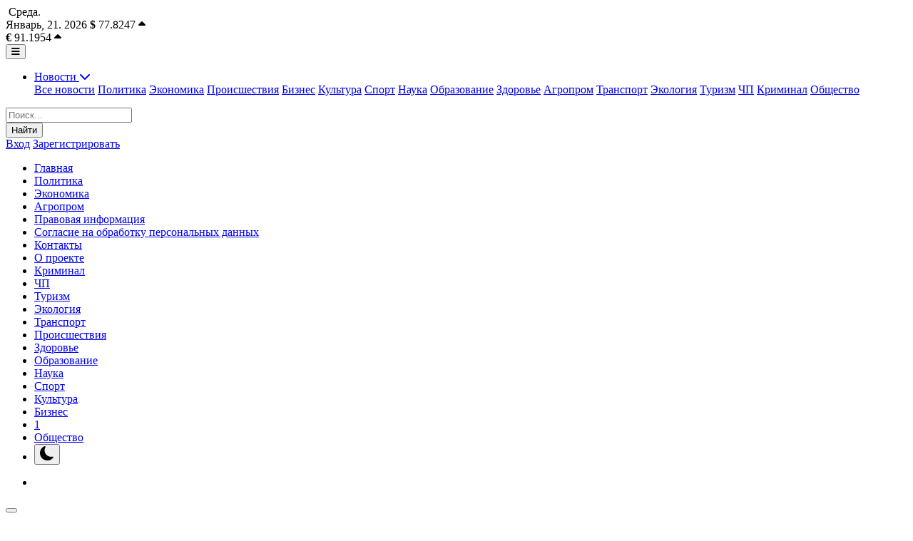

--- FILE ---
content_type: text/html; charset=UTF-8
request_url: https://sopki-news.ru/okazavshikhsya-pod-zavalami-gornyakov-ne-udalos-spasti-v-amurskoy-oblasti
body_size: 20256
content:
<!DOCTYPE html>
<html lang="ru">
<head>
    <meta charset="utf-8">
    <meta http-equiv="X-UA-Compatible" content="IE=edge">
    <meta name="viewport" content="width=device-width, initial-scale=1">
    <title>Оказавшихся под завалами горняков не удалось спасти в Амурской области - Сопки - Главное из жизни Дальнего Востока</title>
    <meta name="description" content="Спасательная операция на месте обрушения прекращена."/>
    <meta name="keywords" content=""/>
    <meta name="author" content="Сопки"/>
    <meta property="og:locale" content="en_US"/>
    <meta property="og:site_name" content="Сопки"/>
    <meta property="og:type" content="article"/>
    <meta property="og:title" content="Оказавшихся под завалами горняков не удалось спасти в Амурской области"/>
    <meta property="og:description" content="Спасательная операция на месте обрушения прекращена."/>
    <meta property="og:url" content="https://sopki-news.ru/okazavshikhsya-pod-zavalami-gornyakov-ne-udalos-spasti-v-amurskoy-oblasti"/>
    <meta property="og:image" content="https://sopki-news.ru/uploads/images/202404/image_1160x653_660a89046238e.jpg"/>
    <meta property="og:image:width" content="750"/>
    <meta property="og:image:height" content="422"/>
    <meta property="article:author" content="sopki@sopki-news.ru"/>
    <meta property="fb:app_id" content=""/>
    <meta property="article:published_time" content="2024-04-01 23:18:03"/>
    <meta property="article:modified_time" content="2025-12-09 08:27:39"/>
    <meta name="twitter:card" content="summary_large_image"/>
    <meta name="twitter:site" content="@Сопки"/>
    <meta name="twitter:creator" content="@sopki@sopki-news.ru"/>
    <meta name="twitter:title" content="Оказавшихся под завалами горняков не удалось спасти в Амурской области"/>
    <meta name="twitter:description" content="Спасательная операция на месте обрушения прекращена."/>
    <meta name="twitter:image" content="https://sopki-news.ru/uploads/images/202404/image_1160x653_660a89046238e.jpg"/>
    <link rel="shortcut icon" type="image/png" href="https://sopki-news.ru/uploads/logo/favicon_634f629fb83999-06645783-36027833.png"/>
    <link rel="canonical" href="https://sopki-news.ru/okazavshikhsya-pod-zavalami-gornyakov-ne-udalos-spasti-v-amurskoy-oblasti"/>
    <link rel="alternate" href="https://sopki-news.ru/okazavshikhsya-pod-zavalami-gornyakov-ne-udalos-spasti-v-amurskoy-oblasti" hreflang="ru-RU"/>
    <link href="https://fonts.googleapis.com/css?family=Montserrat:300,400,500,600,700,800&display=swap&subset=cyrillic,cyrillic-ext,latin-ext,vietnamese" rel="stylesheet"><link href="https://fonts.googleapis.com/css?family=Montserrat:300,400,500,600,700,800&display=swap&subset=cyrillic,cyrillic-ext,latin-ext,vietnamese" rel="stylesheet"><link href="https://fonts.googleapis.com/css?family=Montserrat:300,400,500,600,700,800&display=swap&subset=cyrillic,cyrillic-ext,latin-ext,vietnamese" rel="stylesheet">    <link href="https://sopki-news.ru/assets/css/main.min.css?1768959834" rel="stylesheet"/> <!--assets/vendor/bootstrap/css/bootstrap.min.css-->
    <link href="https://sopki-news.ru/assets/css/custom.css?1768959834" rel="stylesheet"/>
    <link href="https://sopki-news.ru/assets/vendor/font-icons/css/font-icon-2.0.min.css" rel="stylesheet"/>
    <link href="https://sopki-news.ru/assets/css/style-2.0.min.css?1768959834" rel="stylesheet"/>
    <link href="https://sopki-news.ru/assets/css/plugins-2.0.css" rel="stylesheet"/>
    <script>var rtl = false;</script>
    <!-- view('partials/_css_js_header'); -->
    
    <script>
let test = 1;
</script>    
    <script src="https://api-maps.yandex.ru/2.1/?lang=ru_RU&amp;apikey=d7f26d2e-ab3d-4d94-8fdd-5edb9e149bf2" type="text/javascript"></script>
    <script src="https://kit.fontawesome.com/1beb3a0950.js" crossorigin="anonymous"></script>
</head>
<body>

<div id="navbarTop_container">

<nav id="navbarTop" class="navbar navbar-expand-lg">


<div class="container flex-wrap px-lg-1">

<div class="headline w-100 d-flex justify-content-between align-items-center pb-3">
  <a class="navbar-brand mr-4 mr-lg-5 order-lg-2" href="/"><img class="d-inline-block align-top" src="https://sopki-news.ru/uploads/logo/logo_641bcf97a24dc4-44104651-39787878.png" alt=""></a>
  
  <span class="navbar-text order-lg-1">Среда<span class="date-dot">.</span> <br>Январь, 21<span class="date-dot">.</span> 2026</span>

      <span class="navbar-text order-lg-3"><strong>$</strong> 77.8247 <i class="fa-solid fa-caret-up"></i><br> <strong>€</strong>  91.1954 <i class="fa-solid fa-caret-up"></i></span>

</div>
	
  <!--<button class="navbar-toggler aboutNav-toggler border-0 text-white" type="button" data-toggle="collapse" data-target="#aboutNav" aria-controls="aboutNav" aria-expanded="false" aria-label="Показать навигацию">
    <span class="navbar-toggler-icon"></span>
  </button>-->

  
  <div class="top-navbars flex-grow-0 d-flex flex-column">

  <button class="navbar-toggler aboutNav-toggler" type="button" data-toggle="collapse" data-target="#newsNav" aria-controls="newsNav" aria-expanded="false" aria-label="Показать навигацию">
    <i class="fa-solid fa-bars"></i>
  </button>
  
  <div class="collapse navbar-collapse mt-2" id="newsNav">
    <ul class="navbar-nav">
	  <li class="nav-item dropdown mr-xl-3">
        <a class="nav-link dropdown-toggle" href="#" data-toggle="dropdown" aria-expanded="false">
          Новости <i class="fa-solid fa-chevron-down"></i>
        </a>
        <div class="dropdown-menu">
          <a class="dropdown-item" href="/posts/">Все новости</a>
                  <a class="dropdown-item" href="/politics">Политика</a><!-- /categories/ = /news/ = / -->
                  <a class="dropdown-item" href="/economic">Экономика</a><!-- /categories/ = /news/ = / -->
                  <a class="dropdown-item" href="/actions">Происшествия</a><!-- /categories/ = /news/ = / -->
                  <a class="dropdown-item" href="/business">Бизнес</a><!-- /categories/ = /news/ = / -->
                  <a class="dropdown-item" href="/kultura">Культура</a><!-- /categories/ = /news/ = / -->
                  <a class="dropdown-item" href="/sport">Спорт</a><!-- /categories/ = /news/ = / -->
                  <a class="dropdown-item" href="/nauka">Наука</a><!-- /categories/ = /news/ = / -->
                  <a class="dropdown-item" href="/obrazovanie">Образование</a><!-- /categories/ = /news/ = / -->
                  <a class="dropdown-item" href="/zdorove">Здоровье</a><!-- /categories/ = /news/ = / -->
                  <a class="dropdown-item" href="/agroprom">Агропром</a><!-- /categories/ = /news/ = / -->
                  <a class="dropdown-item" href="/transport">Транспорт</a><!-- /categories/ = /news/ = / -->
                  <a class="dropdown-item" href="/ekologiya">Экология</a><!-- /categories/ = /news/ = / -->
                  <a class="dropdown-item" href="/turizm">Туризм</a><!-- /categories/ = /news/ = / -->
                  <a class="dropdown-item" href="/chp">ЧП</a><!-- /categories/ = /news/ = / -->
                  <a class="dropdown-item" href="/kriminal">Криминал</a><!-- /categories/ = /news/ = / -->
                  <a class="dropdown-item" href="/society">Общество</a><!-- /categories/ = /news/ = / -->
                </div>
      </li>
	<!-- zalupa konia
      <li class="nav-item mr-xl-3">
        <a class="nav-link" href="/formats/analitika">Аналитика</a>
      </li>
      <li class="nav-item mr-xl-3">
        <a class="nav-link" href="/formats/intervyu">Интервью</a>
      </li>
      <li class="nav-item mr-xl-3">
        <a class="nav-link" href="/formats/spetsproekti">Спецпроекты</a>
      </li>
      <li class="nav-item mr-xl-3">
        <a class="nav-link" href="/formats/fotoreportazhi">Фоторепортажи</a>
      </li>
      <li class="nav-item mr-xl-3">
        <a class="nav-link" href="/formats/statji">Статьи</a>
      </li>
	-->
    </ul>
  </div>
  
  </div><!-- .top-navbars -->
  
  
<form action="/search" method="get" class="mt-2" id="search_validate">

<div class="input-group">
    <input type="text" name="q" maxlength="300" pattern=".*\S+.*"  class="form-control" placeholder="Поиск..." required>
    <div class="input-group-append">
       <button class="btn btn-primary">Найти</button>
    </div>
</div>

</form>


</div><!-- .container -->
</nav>


</div>

<div id="overlay_bg" class="overlay-bg"></div>


<div id="navMobile" class="nav-mobile">
<div class="nav-mobile-inner">
<div class="row">
<div class="col-sm-12 mobile-nav-buttons">
<a href="javascript:void(0)" data-toggle="modal" data-target="#modal-login" class="btn btn-custom btn-mobile-nav close-menu-click btn_open_login_modal m-r-5"><i class="icon-login"></i>Вход</a>
<a href="https://sopki-news.ru/register" class="btn btn-custom btn-mobile-nav"><i class="icon-user-plus-o"></i>Зарегистрировать</a>
</div>
</div>
<div class="row">
<div class="col-sm-12">
<ul class="nav navbar-nav">
<li class="nav-item"><a href="https://sopki-news.ru" class="nav-link">Главная</a></li>
<li class="nav-item"><a href="https://sopki-news.ru/politics" class="nav-link">Политика</a></li>
<li class="nav-item"><a href="https://sopki-news.ru/economic" class="nav-link">Экономика</a></li>
<li class="nav-item"><a href="https://sopki-news.ru/agroprom" class="nav-link">Агропром</a></li>
<li class="nav-item"><a href="https://sopki-news.ru/legal" class="nav-link">Правовая информация</a></li>
<li class="nav-item"><a href="https://sopki-news.ru/personal-data" class="nav-link">Согласие на обработку персональных данных</a></li>
<li class="nav-item"><a href="https://sopki-news.ru/contacts" class="nav-link">Контакты</a></li>
<li class="nav-item"><a href="https://sopki-news.ru/about" class="nav-link">О проекте</a></li>
<li class="nav-item"><a href="https://sopki-news.ru/kriminal" class="nav-link">Криминал</a></li>
<li class="nav-item"><a href="https://sopki-news.ru/chp" class="nav-link">ЧП</a></li>
<li class="nav-item"><a href="https://sopki-news.ru/turizm" class="nav-link">Туризм</a></li>
<li class="nav-item"><a href="https://sopki-news.ru/ekologiya" class="nav-link">Экология</a></li>
<li class="nav-item"><a href="https://sopki-news.ru/transport" class="nav-link">Транспорт</a></li>
<li class="nav-item"><a href="https://sopki-news.ru/actions" class="nav-link">Происшествия</a></li>
<li class="nav-item"><a href="https://sopki-news.ru/zdorove" class="nav-link">Здоровье</a></li>
<li class="nav-item"><a href="https://sopki-news.ru/obrazovanie" class="nav-link">Образование</a></li>
<li class="nav-item"><a href="https://sopki-news.ru/nauka" class="nav-link">Наука</a></li>
<li class="nav-item"><a href="https://sopki-news.ru/sport" class="nav-link">Спорт</a></li>
<li class="nav-item"><a href="https://sopki-news.ru/kultura" class="nav-link">Культура</a></li>
<li class="nav-item"><a href="https://sopki-news.ru/business" class="nav-link">Бизнес</a></li>
<li class="nav-item"><a href="1" class="nav-link">1</a></li>
<li class="nav-item"><a href="https://sopki-news.ru/society" class="nav-link">Общество</a></li>
<li class="nav-item">
<form action="https://sopki-news.ru/switch-dark-mode" method="post">
<input type="hidden" name="app_csrf_token" value="2fece7f1ec9cc7c6428340bf35696bd4" /><input type="hidden" name="back_url" value="https://sopki-news.ru/okazavshikhsya-pod-zavalami-gornyakov-ne-udalos-spasti-v-amurskoy-oblasti">
<button type="submit" name="theme_mode" value="dark" class="btn-switch-mode-mobile">
<svg xmlns="http://www.w3.org/2000/svg" width="20" height="20" fill="currentColor" class="dark-mode-icon" viewBox="0 0 16 16">
<path d="M6 .278a.768.768 0 0 1 .08.858 7.208 7.208 0 0 0-.878 3.46c0 4.021 3.278 7.277 7.318 7.277.527 0 1.04-.055 1.533-.16a.787.787 0 0 1 .81.316.733.733 0 0 1-.031.893A8.349 8.349 0 0 1 8.344 16C3.734 16 0 12.286 0 7.71 0 4.266 2.114 1.312 5.124.06A.752.752 0 0 1 6 .278z"/>
</svg>
</button>
</form>
</li>
</ul>
</div>
</div>
</div>
<div class="nav-mobile-footer">
<ul class="mobile-menu-social">
    <li><a class="rss" href="https://sopki-news.ru/rss-feeds"><i class="icon-rss"></i></a></li>
</ul>
</div>
</div>    <div class="modal fade auth-modal" id="modal-login" tabindex="-1" role="dialog" aria-labelledby="myModalLabel" aria-hidden="true">
        <div class="modal-dialog modal-sm">
            <div class="modal-content">
                    <div class="modal-header">
                        <button type="button" class="close" data-dismiss="modal"><i class="icon-close" aria-hidden="true"></i></button>
                        <h4 class="modal-title font-1">Вход</h4>
                    </div>
                    <div class="modal-body">
                        <div class="auth-box">
                            <div class="social-login">
                                                            </div>
                            <div id="result-login"></div>
                            <form id="form-login">
                                <div class="form-group">
                                    <input type="email" name="email" class="form-control auth-form-input" placeholder="Электронная почта" value=""  required>
                                </div>
                                <div class="form-group">
                                    <input type="password" name="password" class="form-control auth-form-input" placeholder="Пароль" value=""  required>
                                </div>
                                <div class="form-group text-right">
                                    <a href="https://sopki-news.ru/forgot-password" class="link-forget">Забыли Пароль?</a>
                                </div>
                                <div class="form-group m-t-15 m-b-0">
                                    <button type="submit" class="btn btn-md btn-custom btn-block">Вход</button>
                                </div>
                            </form>
                        </div>
                    </div>
            </div>
        </div>
    </div>

<div id="modal_newsletter" class="modal fade modal-center modal-newsletter" role="dialog">
    <div class="modal-dialog modal-lg">
        <div class="modal-content">
            <div class="modal-body">
                <button type="button" class="close" data-dismiss="modal"><i class="icon-close" aria-hidden="true"></i></button>
                <h4 class="modal-title">Рассылка новостей</h4>
                <p class="modal-desc">Присоединяйтесь к нашему списку подписчиков, чтобы получать последние новости, обновления и специальные предложения прямо в свой почтовый ящик</p>
                <form id="form_newsletter_modal" class="form-newsletter" data-form-type="modal">
                    <div class="form-group">
                        <div class="modal-newsletter-inputs">
                            <input type="email" name="email" class="form-control form-input newsletter-input" placeholder="Электронная почта">
                            <button type="submit" id="btn_modal_newsletter" class="btn">Подписаться</button>
                        </div>
                    </div>
                    <input type="text" name="url">
                    <div id="modal_newsletter_response" class="text-center modal-newsletter-response">
                        <div class="form-group text-center m-b-0 text-close">
                            <button type="button" class="text-close" data-dismiss="modal">Нет, спасибо</button>
                        </div>
                    </div>
                </form>
            </div>
        </div>
    </div>
</div>

    <div class="container px-lg-1 mb-3 mb-lg-4 mt-4 mt-lg-5">
        
        <div class="row mx-lg-n1">
            <div id="content" class="col px-lg-1">
                <article class="post_content">


    <div class="row mx-lg-n1 mb-3">

        <div class="post-content col px-lg-1">

            <div class="card card-news h-100">
                <div class="card-header">

                    <div class="post-image">
    <div class="post-image-inner">
                        <img src="https://sopki-news.ru/uploads/images/202404/image_1160x_660a89049654c.jpg" class="card-img" alt="Оказавшихся под завалами горняков не удалось спасти в Амурской области"/>
                                </div>
</div>


                    <p class="sopki-label label-v2">
                        <a href="https://sopki-news.ru/chp"><span class="badge badge-primary font-weight-normal category-48">ЧП</span></a>
                                            </p>

                </div>

                <div class="card-body">

                    <h1 class="text-body"><span class="small font-weight-bold">Оказавшихся под завалами горняков не удалось спасти в Амурской области</span></h1>
                                            <div class="post-summary">
                            <h2 class="text-body font-weight-bold">
                                Спасательная операция на месте обрушения прекращена.                            </h2>
                        </div>
                                        <div class="post-meta mb-0">

                        <div class="post-details-meta-date w-100 mb-4">
                                                            <span class="sp-left">Апр 1, 2024&nbsp;-&nbsp;23:18</span>
                                                                    <span class="sp-left sp-post-update-date">обновлено:&nbsp;Дек 9, 2025&nbsp;-&nbsp;08:27</span>
                                                        </div>
                        
                    </div>


                        <p>Первый заместитель управляющего директора рудника &laquo;Пионер&raquo; Алексей Афанасьев, заявил, что спасателям и сотрудникам рудника угрожает обрушение борта карьера, поэтому откачать воду с глубины нельзя.</p>
<p>Результаты разведочного бурения в 5 скважинах на всех подземных уровнях, где могли находиться люди, показали, что подземные выработки заполнены горной массой, глиной, льдом и водой на всей глубине.&nbsp;</p>
<p>Семьям погибших шахтёров обещают оказать материальную и психологическую помощь.</p>
<p>Фото: 1MI</p>                        
                        <div class="post-meta">

                                                                    </div>


                </div>
            </div>


        </div>



        <div class="col-lg-3 px-lg-3 other-news">
            <h4 class="title" style="display: none">Связанные сообщения</h4>
            <h5 class="text-uppercase text-muted font-weight-bolder mt-3 mb-3 mr-lg-4 pr-xl-4">Другие новости рубрики</h5>


                            <div class="row mx-lg-n1">
                    <div class="col px-lg-1">
                        <div class="post-item-lid mb-3">
  <h5 class="mb-1"><a style=""  href="https://sopki-news.ru/smertelniy-skhod-snega-posle-tsiklonov-v-petropavlovske-pogibli-dva-cheloveka">Смертельный сход снега: после циклонов в Петропавловске погибли два человека</a></h5>
  <div>
  <p class="small-post-meta">    <span>Янв 15, 2026</span>
</p>
  <div style="clear: both"></div>
  </div>
</div>                    </div>
                </div>
                                <div class="row mx-lg-n1">
                    <div class="col px-lg-1">
                        <div class="post-item-lid mb-3">
  <h5 class="mb-1"><a style=""  href="https://sopki-news.ru/nochyu-u-severo-kurilska-proizoshlo-zemletryasenie-magnitudoy-42">Ночью у Северо-Курильска произошло землетрясение магнитудой 4,2</a></h5>
  <div>
  <p class="small-post-meta">    <span>Янв 6, 2026</span>
</p>
  <div style="clear: both"></div>
  </div>
</div>                    </div>
                </div>
                                <div class="row mx-lg-n1">
                    <div class="col px-lg-1">
                        <div class="post-item-lid mb-3">
  <h5 class="mb-1"><a style=""  href="https://sopki-news.ru/rezhim-povishennoy-antiterroristicheskoy-gotovnosti-vveli-v-primore">Режим повышенной антитеррористической готовности ввели в Приморье</a></h5>
  <div>
  <p class="small-post-meta">    <span>Ноя 19, 2025</span>
</p>
  <div style="clear: both"></div>
  </div>
</div>                    </div>
                </div>
                                    <div class="col px-lg-1"></div>
                                <div class="row mx-lg-n1">
                    <div class="col px-lg-1">
                        <div class="post-item-lid mb-3">
  <h5 class="mb-1"><a style=""  href="https://sopki-news.ru/zemletryasenie-magnitudoy-52-zaregistrirovano-u-vostochnogo-poberezhya-kamchatki">Землетрясение магнитудой 5.2 зарегистрировано у восточного побережья Камчатки</a></h5>
  <div>
  <p class="small-post-meta">    <span>Ноя 16, 2025</span>
</p>
  <div style="clear: both"></div>
  </div>
</div>                    </div>
                </div>
                                <div class="row mx-lg-n1">
                    <div class="col px-lg-1">
                        <div class="post-item-lid mb-3">
  <h5 class="mb-1"><a style=""  href="https://sopki-news.ru/dorogu-nevelsk-kholmsk-na-sakhaline-vnov-perekril-opolzen">Дорогу Невельск — Холмск на Сахалине вновь перекрыл оползень</a></h5>
  <div>
  <p class="small-post-meta">    <span>Окт 29, 2025</span>
</p>
  <div style="clear: both"></div>
  </div>
</div>                    </div>
                </div>
                                <div class="row mx-lg-n1">
                    <div class="col px-lg-1">
                        <div class="post-item-lid mb-3">
  <h5 class="mb-1"><a style=""  href="https://sopki-news.ru/vosem-postradavshikh-turisticheskiy-avtobus-vletel-v-traktor-v-primore">Восемь пострадавших: туристический автобус влетел в трактор в Приморье</a></h5>
  <div>
  <p class="small-post-meta">    <span>Окт 28, 2025</span>
</p>
  <div style="clear: both"></div>
  </div>
</div>                    </div>
                </div>
                

        </div>

    </div><!-- row -->

</article>





<div class="row mx-lg-n1 mb-3">
    
    

        <div class="post-content more-posts col-lg-6 px-lg-1">

            <div class="card card-news h-100">
                <div class="card-header">
                    <div class="post-image">
    <div class="post-image-inner">
                        <img src="https://sopki-news.ru/uploads/images/202409/image_1160x_66dae14be75e8.jpg" class="card-img" alt="Демешин отдал свой голос на выборах после рабочих встреч с Мантуровым"/>
                                </div>
</div>


                    <p class="sopki-label label-v2">
                        <a href="https://sopki-news.ru/society"><span class="badge badge-primary text-uppercase font-weight-normal category-12">Общество</span></a>
                                            </p>

                </div>

                <div class="card-body">

                    <h3 class="text-body font-weight-bold">Демешин отдал свой голос на выборах после рабочих встреч с Мантуровым</h3>
                                            <div class="post-summary">
                            <h4 class="text-body">
                                <span class="small font-weight-bold">Врио губернатора Хабаровского края Дмитрий Демешин призвал жителей региона принять участие в досрочных выборах губернатора региона, подчеркнув, что их голос - это не просто бюллетень, а видение будущего края и шанс сделать его лучше для следующих поколений. Об этом сообщает ИА «Сопки».</span>
                            </h4>
                        </div>
                                        <div class="post-meta mb-0">

                        <div class="post-details-meta-date w-100 mb-4">
                                                            <span class="sp-left">Сен 7, 2024&nbsp;-&nbsp;00:02</span>
                                                                    <span class="sp-left sp-post-update-date">обновлено:&nbsp;Янв 20, 2026&nbsp;-&nbsp;00:56</span>
                                                        </div>
                        
                    </div>

                        <div class="collapse multi-collapse semicollapse" id="semicollapse_7822">
                        <p>Демешин отметил, что Хабаровский край стал одним из первых регионов России, где жители могут выразить свою гражданскую позицию. Он добавил, что в стране действует институт общественных наблюдателей, который обеспечивает прозрачность выборов и соблюдение прав граждан.</p>
<p>Электронная система учета также позволяет легитимно реализовать избирательное право.Губернатор призвал всех жителей края активно участвовать в голосовании, уверяя, что это приведет к положительным изменениям в регионе в ближайшие пять лет.</p>
<p class="MsoNormal" style="text-align: center;"><em>- Наш Хабаровский край голосует один из первых регионов России. Жители края в числе первых выражают свою гражданскую позицию. Хабаровчане, ваш голос - это не просто бюллетень, это ваше видение будущего края, это наш шанс сделать его лучше для следующих поколений. Я призываю всех жителей Хабаровского края выразить свою позицию. Убежден, что за ней будет стоять изменение дел. В ближайшую пятилетку те люди, которых изберет наш народ, будут отстаивать их интересы и изменять мир вокруг себя в Хабаровском крае к лучшему, - сказал глава региона.</em><o:p></o:p></p>
<p>Он выразил уверенность, что избранные народом люди будут отстаивать интересы жителей и менять мир вокруг себя к лучшему.Выборы в Хабаровском крае проходят с 6 по 8 сентября 2024 года на 741 избирательном участке.</p>
<p>В регионе проводится 43 избирательные кампании различного уровня, включая досрочные выборы губернатора, депутатов краевого парламента, городских дум Хабаровска и Комсомольска-на-Амуре, а также главы города Юности. Всего изготовлено более 3 миллионов бюллетеней для более 900 тысяч избирателей.</p>                        </div>
                        <a class="btn btn-light" data-toggle="collapse" href="#semicollapse_7822" role="button" aria-expanded="false" aria-controls="semicollapse_7822">Подробнее</a>

                        
                        <div class="post-meta">

                                                                    </div>


                </div>
            </div>


        </div>





    

        <div class="post-content more-posts col-lg-6 px-lg-1">

            <div class="card card-news h-100">
                <div class="card-header">
                    <div class="post-image">
    <div class="post-image-inner">
                        <img src="https://sopki-news.ru/uploads/images/202409/image_1160x_66d5a32c5e5fd.jpg" class="card-img" alt="В Хабаровском крае, при поддержке Путина, появится тематический парк «Россия — моя история»"/>
                                </div>
</div>


                    <p class="sopki-label label-v2">
                        <a href="https://sopki-news.ru/kultura"><span class="badge badge-primary text-uppercase font-weight-normal category-39">Культура</span></a>
                                            </p>

                </div>

                <div class="card-body">

                    <h3 class="text-body font-weight-bold">В Хабаровском крае, при поддержке Путина, появится тематический парк «Россия — моя история»</h3>
                                            <div class="post-summary">
                            <h4 class="text-body">
                                <span class="small font-weight-bold">В Хабаровском крае планируется создание амбициозного тематического парка «Россия — моя история», который станет важным культурным центром, посвященным значимым событиям и достижениям на Дальнем Востоке.</span>
                            </h4>
                        </div>
                                        <div class="post-meta mb-0">

                        <div class="post-details-meta-date w-100 mb-4">
                                                            <span class="sp-left">Сен 2, 2024&nbsp;-&nbsp;20:36</span>
                                                                    <span class="sp-left sp-post-update-date">обновлено:&nbsp;Янв 20, 2026&nbsp;-&nbsp;21:04</span>
                                                        </div>
                        
                    </div>

                        <div class="collapse multi-collapse semicollapse" id="semicollapse_7792">
                        <p>Инициатором проекта выступил временно исполняющий обязанности губернатора Дмитрий Демешин, который подчеркнул его значимость как для региона, так и для всей страны.На встрече с Президентом России Владимиром Путиным Демешин представил основные цели и задачи парка, отметив, что он будет способствовать патриотическому воспитанию молодежи и укреплению культурного наследия региона.</p>
<p>&laquo;Мы стремимся заручиться вашей поддержкой в создании парка, который играет ключевую роль в отображении исторически значимых событий и достижений Дальнего Востока&raquo;, &mdash; сказал Демешин.</p>
<p>Он добавил, что знакомство с историей родного края поможет молодежи лучше понять роль Дальнего Востока в развитии России.Парк будет включать экспозиции, посвященные ключевым историческим событиям, современные интерактивные зоны, образовательные программы и культурные мероприятия. &laquo;Россия &mdash; моя история&raquo; станет не просто музеем под открытым небом, но и живым центром культуры и просвещения, привлекательным для жителей региона и туристов со всей страны.</p>                        </div>
                        <a class="btn btn-light" data-toggle="collapse" href="#semicollapse_7792" role="button" aria-expanded="false" aria-controls="semicollapse_7792">Подробнее</a>

                        
                        <div class="post-meta">

                                                                    </div>


                </div>
            </div>


        </div>





    

        <div class="post-content more-posts col-lg-6 px-lg-1">

            <div class="card card-news h-100">
                <div class="card-header">
                    <div class="post-image">
    <div class="post-image-inner">
                        <img src="https://sopki-news.ru/uploads/images/202408/image_1160x_66d193f863b31.jpg" class="card-img" alt="Региональный этап федеральной программы «Мама-предприниматель» пройдет в Хабаровске"/>
                                </div>
</div>


                    <p class="sopki-label label-v2">
                        <a href="https://sopki-news.ru/society"><span class="badge badge-primary text-uppercase font-weight-normal category-12">Общество</span></a>
                                            </p>

                </div>

                <div class="card-body">

                    <h3 class="text-body font-weight-bold">Региональный этап федеральной программы «Мама-предприниматель» пройдет в Хабаровске</h3>
                                            <div class="post-summary">
                            <h4 class="text-body">
                                <span class="small font-weight-bold">В сентябре в Хабаровске стартует региональный этап программы «Мама-предприниматель». Оператором популярного в бизнес-среде федерального проекта является центр «Мой бизнес». За последние два года 35 предпринимательниц дошли до финала регионального этапа конкурса.</span>
                            </h4>
                        </div>
                                        <div class="post-meta mb-0">

                        <div class="post-details-meta-date w-100 mb-4">
                                                            <span class="sp-left">Авг 20, 2024&nbsp;-&nbsp;22:42</span>
                                                                    <span class="sp-left sp-post-update-date">обновлено:&nbsp;Янв 15, 2026&nbsp;-&nbsp;01:03</span>
                                                        </div>
                        
                    </div>

                        <div class="collapse multi-collapse semicollapse" id="semicollapse_7744">
                        <p style="margin: 0px 0px 1.5em; padding: 0px; font-family: helveticaneuecyrroman, Arial, Arial; background-color: #ffffff; text-align: justify;">Победительницы, чей проект признан лучшим по решению комиссии, получают грант в размере 100 000 рублей и право принять участие в федеральном этапе конкурса. Поддержка оказывается в рамках нацпроекта &laquo;Малое и среднее предпринимательство&raquo;.</p>
<p style="margin: 0px 0px 1.5em; padding: 0px; font-family: helveticaneuecyrroman, Arial, Arial; background-color: #ffffff; text-align: justify;">&laquo;Мама-предприниматель&raquo; - федеральный образовательный проект в сфере поддержки женщин с бизнес-идеей или работающим проектом и имеющих детей. Идея проекта была заложена в 2013 году, за 11 лет участие в ней приняли более 7000 женщин. Проект реализуется на базе центров &laquo;Мой бизнес&raquo;. В этом году обучение пройдет около 1500 участниц из более чем 60 регионов страны. Победительница в каждом регионе получит сертификат на 100000 рублей на развитие своей бизнес-идеи. Организатор Программы - Минэкономразвития России.</p>
<p style="margin: 0px 0px 1.5em; padding: 0px; font-family: helveticaneuecyrroman, Arial, Arial; background-color: #ffffff; text-align: justify;">Все больше регионов страны присоединяются к реализации программы. &laquo;В 2024 году на основе обратной связи от участниц мы приняли решение о развитии программы: расширится ее география с 63 до 70 регионов, реализуем ряд треков &bdquo;Мама на селе&ldquo;, &bdquo;Мама в туризме&ldquo;, &bdquo;Мама-экспортер&ldquo;. Расширяется и партнёрский пул&raquo;, - отмечает замминистра экономического развития РФ Татьяна Илюшникова.</p>
<p style="margin: 0px 0px 1.5em; padding: 0px; font-family: helveticaneuecyrroman, Arial, Arial; background-color: #ffffff; text-align: justify;">&laquo;Мама-предприниматель&raquo; в Хабаровском крае проводится с 2018 года в центре &laquo;Мой бизнес&raquo; в Хабаровске. Участвуют в проекте &laquo;Мама-предприниматель&raquo; не только хабаровчанки, но и бизнес-вумен из других городов Хабаровского края.</p>
<p style="margin: 0px 0px 1.5em; padding: 0px; font-family: helveticaneuecyrroman, Arial, Arial; background-color: #ffffff; text-align: justify;">В этом году обучение по Программе пройдет с 23 по 27 сентября. Регистрация на участие в программе уже открыта на официальном портале проекта &laquo;Мама-предприниматель&raquo;&nbsp;<a href="https://xn--80aaapecta3abbflycnd5byo.xn--p1ai/" target="_blank" rel="noopener" style="margin: 0px; padding: 0px; color: #0065a2; outline: none;">мамапредприниматель.рф</a>.</p>
<p style="margin: 0px 0px 1.5em; padding: 0px; font-family: helveticaneuecyrroman, Arial, Arial; background-color: #ffffff; text-align: justify;">Напомним, обучение в проекте &laquo;Мама-предприниматель&raquo; ведется в форме очного тренинга по основам предпринимательства и эффективного управления бизнесом. Эксперты Программы - опытные бизнес-тренеры и представители региональных структур поддержки малого бизнеса. Участницы получают качественные знания, которые в дальнейшем применяют в своей предпринимательской деятельности.</p>
<p style="margin: 0px 0px 1.5em; padding: 0px; font-family: helveticaneuecyrroman, Arial, Arial; background-color: #ffffff; text-align: justify;">- Наши женщины настолько многогранны и активны, что успевают реализовывать себя и в материнстве, и в бизнесе. Высокая мотивация многих мам в бизнесе как раз связана с желанием дать всё самое лучшее своим детям.&nbsp;Чтобы поддержать начинающих бизнесвумен с несовершеннолетними детьми, мы ежегодно проводим региональный этап программы &laquo;Мама-предприниматель&raquo; и готовы оказывать всестороннюю поддержку на каждом этапе бизнеса, - рассказала директор краевого центра оказания услуг &laquo;Мой бизнес&raquo; Ксения Вязникова.</p>
<p style="margin: 0px 0px 1.5em; padding: 0px; font-family: helveticaneuecyrroman, Arial, Arial; background-color: #ffffff; text-align: justify;">По итогам прохождения программы &laquo;Мама-предприниматель&raquo; одна из участниц, представившая лучший по решению комиссии региональный проект, получит грант на 100&nbsp;000 рублей. Его выдают партнеры &laquo;Мамы-предпринимателя&raquo; ежегодно. Деньги можно потратить на цели заявленного участницей бизнес-плана, который был усовершенствован в ходе тренингов.</p>
<p style="margin: 0px 0px 1.5em; padding: 0px; font-family: helveticaneuecyrroman, Arial, Arial; background-color: #ffffff; text-align: justify;">Победительница регионального этапа представит свой регион уже на федеральном этапе Программы и будет претендовать на получение гранта в 1000000 рублей.</p>
<p style="margin: 0px 0px 1.5em; padding: 0px; font-family: helveticaneuecyrroman, Arial, Arial; background-color: #ffffff; text-align: justify;">В 2021 году Анна Володина победила в конкурсе-бизнес проектов программы и получила грант в сумме 100000 рублей на открытие бизнеса. Сейчас Анна является руководителем детского переездного Театра ростовых кукол &laquo;Мульти-Пульти&raquo; в Комсомольске-на-Амуре. В 2023 году победным стал IT-проект&nbsp;Александры Графчиковой.&nbsp;Писательница в жанре фэнтези и одновременно мама трехлетней дочери представила проект &laquo;Мобильное приложение &bdquo;Играссказ&ldquo; с интерактивным погружением в мир героев славянской мифологии&raquo;.</p>
<p style="margin: 0px 0px 1.5em; padding: 0px; font-family: helveticaneuecyrroman, Arial, Arial; background-color: #ffffff; text-align: justify;">Принять участие в программе &laquo;Мама-предприниматель&raquo; могут женщины с несовершеннолетними детьми или в декретном отпуске, в том числе матери, женщины-усыновители, женщины-опекуны, женщины-попечители или приемные матери. Также женщины, не принимавшие участие в программе &laquo;Мама-предприниматель&raquo; в этом году в других регионах. Еще женщины, которые попадают хотя бы в одну из категорий: физлица, применяющие налог на профессиональный доход (самозанятые), индивидуальные предприниматели и ИП на НПД, владельцы доли в уставном капитале ООО или АО, независимо от финансового результата ведения такой деятельности (убыток либо прибыль). И женщины, не имеющие, либо ведущие предпринимательскую деятельность менее 1 года по данным ЕГРЮЛ на дату участия в программе &laquo;Мама-предприниматель&raquo;.</p>
<p style="margin: 0px 0px 1.5em; padding: 0px; font-family: helveticaneuecyrroman, Arial, Arial; background-color: #ffffff; text-align: justify;"><a href="https://xn--80aaapecta3abbflycnd5byo.xn--p1ai/" target="_blank" rel="noopener" style="margin: 0px; padding: 0px; color: #0065a2; outline: none;">Подать</a>&nbsp;заявку&nbsp;на участие в программе &laquo;Мама-предприниматель&raquo; можно до 13 сентября 2024 г. Программу &laquo;Мама-предприниматель&raquo; курирует заместитель министра экономического развития РФ Татьяна Илюшникова. Реализуется по нацпроекту &laquo;Малое и среднее предпринимательство и поддержка индивидуальной предпринимательской инициативы&raquo;. Организатор: Минэкономразвития России. Оператор: АНО &laquo;Мой бизнес - мои возможности&raquo;. Соорганизаторы: Фонд &laquo;Наше будущее&raquo;, Корпорация МСП. Генеральный партнер: компания Wildberries. Банк-партнер: СБЕР. Партнеры проекта: Союз женщин России, компания VK, iDialogue.</p>
<p style="margin: 0px 0px 1.5em; padding: 0px; font-family: helveticaneuecyrroman, Arial, Arial; background-color: #ffffff; text-align: justify;">ВК-сообщество:&nbsp;<a href="https://vk.com/mama_predprinimatel" target="_blank" rel="noopener" style="margin: 0px; padding: 0px; color: #0065a2; outline: none;">vk.com/mama_predprinimatel</a>. Телеграм-канал:&nbsp;<a href="https://t.me/mama_predprinimatel_official" target="_blank" rel="noopener" style="margin: 0px; padding: 0px; color: #0065a2; outline: none;">t.me/mama_predprinimatel_official</a>.</p>
<p style="margin: 0px 0px 1.5em; padding: 0px; font-family: helveticaneuecyrroman, Arial, Arial; background-color: #ffffff; text-align: justify;">Все обучающие мероприятия центра &laquo;Мой бизнес&raquo; проводятся бесплатно для предпринимателей, самозанятых граждан и лиц, желающих начать свой бизнес на территории Хабаровского края. Получить подробную консультацию по программам и иным услугам центра можно по номеру горячей линии 8-800-555-39-09.</p>
<p></p>                        </div>
                        <a class="btn btn-light" data-toggle="collapse" href="#semicollapse_7744" role="button" aria-expanded="false" aria-controls="semicollapse_7744">Подробнее</a>

                        
                        <div class="post-meta">

                                                                    </div>


                </div>
            </div>


        </div>




    
</div>
    
    <!--<div class="row mx-lg-n1 mb-3">
      <div class="col-12 px-lg-1"><h5 class="text-uppercase font-weight-bolder text-nowrap mb-0">Последние новости</h5></div>
    </div>-->
    
    <div class="row mx-lg-n1">
                                            
                                <div class="col-lg-6 px-lg-1 mb-2">
<div class="card card-news card-news-horizontal h-100 w-100">
  <div class="row h-100 no-gutters">
                            <div class="col-5">
                  <a class="position-relative" href="https://sopki-news.ru/dalnevostochnikov-ogoroshili-izvestiem-o-moshchnoy-magnitnoy-bure">                <img src="https://sopki-news.ru/assets/img/img_bg_md.png" data-src="https://sopki-news.ru/uploads/images/202601/image_868x488_696f981b94445.jpg" alt="Дальневосточников огорошили известием о мощной магнитной буре" class="lazyload card-img"/>
    
</a>
                        
                </div>
                        <div class="col-7">
              <div class="card-body">
                <h5 class="card-title mb-1"><a class="text-body" style=""  href="https://sopki-news.ru/dalnevostochnikov-ogoroshili-izvestiem-o-moshchnoy-magnitnoy-bure">Дальневосточников огорошили известием о мощной магнитной буре</a></h5>
                <p class="small-post-meta">
                        <span>Янв 20, 2026</span>
                </p>
                <p class="description">Магнитная буря, начавшаяся на Земле накануне, может стать одной из сильнейших, что регистрировались в XXI веке. Она уже достигла уровня G4.7 и стремится к G5.</p>
              </div>
            </div>
  </div>
</div>
</div>

                                                
                                <div class="col-lg-6 px-lg-1 mb-2">
<div class="card card-news card-news-horizontal h-100 w-100">
  <div class="row h-100 no-gutters">
                            <div class="col-5">
                  <a class="position-relative" href="https://sopki-news.ru/v-ulan-ude-zaversheno-rassledovanie-dela-o-pokushenii-na-ubiystvo-dvoikh-v-nochnom-klube">                <img src="https://sopki-news.ru/assets/img/img_bg_md.png" data-src="https://sopki-news.ru/uploads/images/202601/image_868x488_696f995fd8bbf.jpg" alt="В Улан-Удэ завершено расследование дела о покушении на убийство двоих в ночном клубе" class="lazyload card-img"/>
    
</a>
                        
                </div>
                        <div class="col-7">
              <div class="card-body">
                <h5 class="card-title mb-1"><a class="text-body" style=""  href="https://sopki-news.ru/v-ulan-ude-zaversheno-rassledovanie-dela-o-pokushenii-na-ubiystvo-dvoikh-v-nochnom-klube">В Улан-Удэ завершено расследование дела о покушении на убийство двоих в ночном клубе</a></h5>
                <p class="small-post-meta">
                        <span>Янв 20, 2026</span>
                </p>
                <p class="description">Подозреваемый нанёс ножевые ранения двум посетителям, которые сумели его задержать и передать полиции.</p>
              </div>
            </div>
  </div>
</div>
</div>

                                                
                                <div class="col-lg-6 px-lg-1 mb-2">
<div class="card card-news card-news-horizontal h-100 w-100">
  <div class="row h-100 no-gutters">
                            <div class="col-5">
                  <a class="position-relative" href="https://sopki-news.ru/v-aeroportu-anadirya-otlozheni-vse-aviareysi-iz-za-tsiklona">                <img src="https://sopki-news.ru/assets/img/img_bg_md.png" data-src="https://sopki-news.ru/uploads/images/202601/image_868x488_696f99d665001.jpg" alt="В аэропорту Анадыря отложены все авиарейсы из-за циклона" class="lazyload card-img"/>
    
</a>
                        
                </div>
                        <div class="col-7">
              <div class="card-body">
                <h5 class="card-title mb-1"><a class="text-body" style=""  href="https://sopki-news.ru/v-aeroportu-anadirya-otlozheni-vse-aviareysi-iz-za-tsiklona">В аэропорту Анадыря отложены все авиарейсы из-за циклона</a></h5>
                <p class="small-post-meta">
                        <span>Янв 20, 2026</span>
                </p>
                <p class="description">Пассажиры размещены в гостинице, информация о новых вылетах ожидается в течение среды.</p>
              </div>
            </div>
  </div>
</div>
</div>

                        
                                                
                                <div class="col-lg-6 px-lg-1 mb-2">
<div class="card card-news card-news-horizontal h-100 w-100">
  <div class="row h-100 no-gutters">
                            <div class="col-5">
                  <a class="position-relative" href="https://sopki-news.ru/bolshie-dengi-i-perspektivi-nazvana-samaya-vostrebovannaya-professiya-v-primore">                <img src="https://sopki-news.ru/assets/img/img_bg_md.png" data-src="https://sopki-news.ru/uploads/images/202601/image_868x488_696f98695bef7.jpg" alt="Большие деньги и перспективы: названа самая востребованная профессия в Приморье" class="lazyload card-img"/>
    
</a>
                        
                </div>
                        <div class="col-7">
              <div class="card-body">
                <h5 class="card-title mb-1"><a class="text-body" style=""  href="https://sopki-news.ru/bolshie-dengi-i-perspektivi-nazvana-samaya-vostrebovannaya-professiya-v-primore">Большие деньги и перспективы: названа самая востребованная профессия в Приморье</a></h5>
                <p class="small-post-meta">
                        <span>Янв 20, 2026</span>
                </p>
                <p class="description">Специалисты продолжают подводить итоги 2025 года. На сей раз эксперты назвали актуальные вакансии, который пользовались большим спросом в Приморском крае.</p>
              </div>
            </div>
  </div>
</div>
</div>

                                                
                                <div class="col-lg-6 px-lg-1 mb-2">
<div class="card card-news card-news-horizontal h-100 w-100">
  <div class="row h-100 no-gutters">
                            <div class="col-5">
                  <a class="position-relative" href="https://sopki-news.ru/dmitriy-demeshin-proveril-zavershenie-kapitalnogo-remonta-v-shkolakh-khabarovskogo-kraya">                <img src="https://sopki-news.ru/assets/img/img_bg_md.png" data-src="https://sopki-news.ru/uploads/images/202601/image_868x488_696d65c5c9351.jpg" alt="Дмитрий Демешин проверил завершение капитального ремонта в школах Хабаровского края" class="lazyload card-img"/>
    
</a>
                        
                </div>
                        <div class="col-7">
              <div class="card-body">
                <h5 class="card-title mb-1"><a class="text-body" style=""  href="https://sopki-news.ru/dmitriy-demeshin-proveril-zavershenie-kapitalnogo-remonta-v-shkolakh-khabarovskogo-kraya">Дмитрий Демешин проверил завершение капитального ремонта в школах Хабаровского края</a></h5>
                <p class="small-post-meta">
                        <span>Янв 19, 2026</span>
                </p>
                <p class="description">В рамках рабочего визита в село Некрасовка губернатор оценил итоги масштабной реновации, завершённой в 2025 году в общеобразовательных учреждениях №1 и №2. Эта модернизация стала возможной благодаря программе капитального ремонта школ в рамках национального...</p>
              </div>
            </div>
  </div>
</div>
</div>

                                                
                                <div class="col-lg-6 px-lg-1 mb-2">
<div class="card card-news card-news-horizontal h-100 w-100">
  <div class="row h-100 no-gutters">
                            <div class="col-5">
                  <a class="position-relative" href="https://sopki-news.ru/svezhie-idei-po-rabote-v-biznes-kollaboratsii-s-etogo-goda-budut-osvaivat-predprinimateli-khabarovskogo-kraya">                <img src="https://sopki-news.ru/assets/img/img_bg_md.png" data-src="https://sopki-news.ru/uploads/images/202601/image_868x488_696d64040da76.jpg" alt="Свежие идеи по работе в бизнес-коллаборации с этого года будут осваивать предприниматели Хабаровского края" class="lazyload card-img"/>
    
</a>
                        
                </div>
                        <div class="col-7">
              <div class="card-body">
                <h5 class="card-title mb-1"><a class="text-body" style=""  href="https://sopki-news.ru/svezhie-idei-po-rabote-v-biznes-kollaboratsii-s-etogo-goda-budut-osvaivat-predprinimateli-khabarovskogo-kraya">Свежие идеи по работе в бизнес-коллаборации с этого года будут осваивать предприниматели Хабаровского края</a></h5>
                <p class="small-post-meta">
                        <span>Янв 19, 2026</span>
                </p>
                <p class="description">В этом году предприниматели края имеют уникальную возможность освоить свежие идеи в области бизнес-коллаборации на площадке краевого центра «Мой бизнес». В рамках инициативы «Клуба предпринимателей «Бизнес-Экосистема 24» стартовал новый проект под названием...</p>
              </div>
            </div>
  </div>
</div>
</div>

                        
                                                
                                <div class="col-lg-6 px-lg-1 mb-2">
<div class="card card-news card-news-horizontal h-100 w-100">
  <div class="row h-100 no-gutters">
                            <div class="col-5">
                  <a class="position-relative" href="https://sopki-news.ru/v-2025-godu-regionalnim-portalom-uslugi27-vospolzovalis-pochti-700-tisyach-zhiteley-khabarovskogo-kraya">                <img src="https://sopki-news.ru/assets/img/img_bg_md.png" data-src="https://sopki-news.ru/uploads/images/202601/image_868x488_696d61bf7fa4a.jpg" alt="В 2025 году региональным порталом «Услуги27» воспользовались почти 700 тысяч жителей Хабаровского края" class="lazyload card-img"/>
    
</a>
                        
                </div>
                        <div class="col-7">
              <div class="card-body">
                <h5 class="card-title mb-1"><a class="text-body" style=""  href="https://sopki-news.ru/v-2025-godu-regionalnim-portalom-uslugi27-vospolzovalis-pochti-700-tisyach-zhiteley-khabarovskogo-kraya">В 2025 году региональным порталом «Услуги27» воспользовались почти 700 тысяч жителей Хабаровского края</a></h5>
                <p class="small-post-meta">
                        <span>Янв 19, 2026</span>
                </p>
                <p class="description">Портал стал важным инструментом для жителей Хабаровского края, предоставляя доступ к более чем 2000 муниципальных и государственных услуг. В соответствии с целями президентского нацпроекта «Экономика данных и цифровая трансформация государства», в регионе...</p>
              </div>
            </div>
  </div>
</div>
</div>

                                                
                                <div class="col-lg-6 px-lg-1 mb-2">
<div class="card card-news card-news-horizontal h-100 w-100">
  <div class="row h-100 no-gutters">
                            <div class="col-5">
                  <a class="position-relative" href="https://sopki-news.ru/podrostok-sprignul-s-krishi-i-zastryal-v-snegu-na-kamchatke">                <img src="https://sopki-news.ru/assets/img/img_bg_md.png" data-src="https://sopki-news.ru/uploads/images/202601/image_868x488_696ce2230e5cc.jpg" alt="Подросток спрыгнул с крыши и застрял в снегу на Камчатке" class="lazyload card-img"/>
    
</a>
                        
                </div>
                        <div class="col-7">
              <div class="card-body">
                <h5 class="card-title mb-1"><a class="text-body" style=""  href="https://sopki-news.ru/podrostok-sprignul-s-krishi-i-zastryal-v-snegu-na-kamchatke">Подросток спрыгнул с крыши и застрял в снегу на Камчатке</a></h5>
                <p class="small-post-meta">
                        <span>Янв 18, 2026</span>
                </p>
                <p class="description">В крае продолжает действовать режим ЧС из-за сильных снегопадов, отменено автобусное сообщение и задерживаются авиарейсы.</p>
              </div>
            </div>
  </div>
</div>
</div>

                                                
                                <div class="col-lg-6 px-lg-1 mb-2">
<div class="card card-news card-news-horizontal h-100 w-100">
  <div class="row h-100 no-gutters">
                            <div class="col-5">
                  <a class="position-relative" href="https://sopki-news.ru/vo-vladivostoke-skoraya-pomoshch-prinyala-rodi-pryamo-v-mashine">                <img src="https://sopki-news.ru/assets/img/img_bg_md.png" data-src="https://sopki-news.ru/uploads/images/202601/image_868x488_696ce0e3512a1.jpg" alt="Во Владивостоке скорая помощь приняла роды прямо в машине" class="lazyload card-img"/>
    
</a>
                        
                </div>
                        <div class="col-7">
              <div class="card-body">
                <h5 class="card-title mb-1"><a class="text-body" style=""  href="https://sopki-news.ru/vo-vladivostoke-skoraya-pomoshch-prinyala-rodi-pryamo-v-mashine">Во Владивостоке скорая помощь приняла роды прямо в машине</a></h5>
                <p class="small-post-meta">
                        <span>Янв 17, 2026</span>
                </p>
                <p class="description">Бригада скорой помощи Владивостока помогла появиться на свет девочке прямо в автомобиле СМП по пути в роддом. Ребенок «не дождался» больницы, и медики приняли роды на обочине дороги в районе поселка Рыбачий.</p>
              </div>
            </div>
  </div>
</div>
</div>

                        
                                                
                                <div class="col-lg-6 px-lg-1 mb-2">
<div class="card card-news card-news-horizontal h-100 w-100">
  <div class="row h-100 no-gutters">
                            <div class="col-5">
                  <a class="position-relative" href="https://sopki-news.ru/brakoneri-menshe-navredili-lesam-khabarovskogo-kraya-blagodarya-prezidentskomu-natsproektu">                <img src="https://sopki-news.ru/assets/img/img_bg_md.png" data-src="https://sopki-news.ru/uploads/images/202601/image_868x488_696974a1b1efe.jpg" alt="Браконьеры меньше навредили лесам Хабаровского края благодаря президентскому нацпроекту" class="lazyload card-img"/>
    
</a>
                        
                </div>
                        <div class="col-7">
              <div class="card-body">
                <h5 class="card-title mb-1"><a class="text-body" style=""  href="https://sopki-news.ru/brakoneri-menshe-navredili-lesam-khabarovskogo-kraya-blagodarya-prezidentskomu-natsproektu">Браконьеры меньше навредили лесам Хабаровского края благодаря президентскому нацпроекту</a></h5>
                <p class="small-post-meta">
                        <span>Янв 16, 2026</span>
                </p>
                <p class="description">В регионе завершилась ежегодная профилактическая операция «Елочка», которая проводилась с 1 декабря по 12 января. Она направлена на предотвращение незаконных рубок хвойных деревьев, которые традиционно происходят в преддверии новогодних праздников.</p>
              </div>
            </div>
  </div>
</div>
</div>

                            </div>


    <div class="loader-ellips">
        <span class="loader-ellips__dot"></span>
        <span class="loader-ellips__dot"></span>
        <span class="loader-ellips__dot"></span>
        <span class="loader-ellips__dot"></span>
    </div>


<a  href="/smertelniy-skhod-snega-posle-tsiklonov-v-petropavlovske-pogibli-dva-cheloveka" class="NextPost"></a>


            </div>

        </div>
    </div>


<script type="text/javascript">
//<![CDATA[
function addLink() {
    var body_element = document.getElementsByTagName('body')[0];
    var selection = window.getSelection();

    // Вы можете изменить текст в этой строчке
    var pagelink = "<p>Источник: <a href='"+document.location.href+"'>"+document.location.href+"</a><br> Любое использование материалов допускается только при наличии гиперссылки на  © sopki-news.ru</p>";

    var copytext = selection + pagelink;
    var newdiv = document.createElement('div');
    newdiv.style.position = 'absolute';
       body_element.appendChild(newdiv);
    newdiv.innerHTML = copytext;
    selection.selectAllChildren(newdiv);
    window.setTimeout( function() {
        body_element.removeChild(newdiv);
    }, 0);
}
document.oncopy = addLink;
//]]>
</script><script type="application/ld+json">[{
"@context": "http://schema.org",
"@type": "Organization",
"url": "https://sopki-news.ru",
"logo": {"@type": "ImageObject","width": 190,"height": 60,"url": "https://sopki-news.ru/uploads/logo/logo_641bcf97a24dc4-44104651-39787878.png"}},
{
    "@context": "http://schema.org",
    "@type": "WebSite",
    "url": "https://sopki-news.ru",
    "potentialAction": {
        "@type": "SearchAction",
        "target": "https://sopki-news.ru/search?q={search_term_string}",
        "query-input": "required name=search_term_string"
    }
}]
</script>
<script type="application/ld+json">
{
    "@context": "https://schema.org",
    "@type": "NewsArticle",
    "mainEntityOfPage": {
        "@type": "WebPage",
        "@id": "https://sopki-news.ru/okazavshikhsya-pod-zavalami-gornyakov-ne-udalos-spasti-v-amurskoy-oblasti"
    },
    "headline": "Оказавшихся под завалами горняков не удалось спасти в Амурской области",
    "name": "Оказавшихся под завалами горняков не удалось спасти в Амурской области",
    "articleSection": "ЧП",
    "image": {
        "@type": "ImageObject",
        "url": "https://sopki-news.ru/uploads/images/202404/image_1160x653_660a89046238e.jpg",
        "width": 750,
        "height": 500
    },
    "datePublished": "2024-04-01T23:18:03+1000",
    "dateModified": "2025-12-09T08:27:39+1000",
    "inLanguage": "ru-RU",
    "keywords": "",
    "author": {
        "@type": "Person",
        "name": "sopki@sopki-news.ru"
    },
    "publisher": {
    "@type": "Organization",
    "name": "Сопки",
    "logo": {
        "@type": "ImageObject",
        "width": 190,
        "height": 60,
        "url": "https://sopki-news.ru/uploads/logo/logo_641bcf97a24dc4-44104651-39787878.png"
    }
    },
    "description": "Спасательная операция на месте обрушения прекращена."
}
</script>

<div class="container px-lg-1 py-4 py-lg-5">
  <div class="row mx-lg-n1">
	  <div class="col text-center px-lg-1">
         <img src="/i/bnt-contract.jpg" class="img-fluid" style="width: 600px">
	  </div>
  </div>
</div>


<div class="overflow-hidden mt-4 mt-lg-5" id="footer" style="background: #fff">
<div class="container px-lg-1 py-4 py-lg-5">
  <div class="row mx-lg-n1">
  

  
  
  <div class="col d-flex flex-column align-items-center px-lg-1 mb-4 mb-lg-0">
<ul class="nav nav-socials mb-2">
  <li class="nav-item">
    <a class="nav-link" href="https://t.me/sopki" target="_blank"><i class="fa-brands fa-twitter"></i></a>
  </li>
  <li class="nav-item">
    <a class="nav-link" href="https://vk.com/id606798178" target="_blank"><i class="fa-brands fa-vk"></i></a>
  </li>
  <li class="nav-item">
    <a class="nav-link" href="https://ok.ru/group/61899918606517" target="_blank"><i class="fa-brands fa-square-odnoklassniki"></i></a>
  </li>
</ul>

<ul class="nav nav-foot mb-3">
  <li class="nav-item">
    <a class="nav-link" href="#n">О проекте</i></a>
  </li>
  <li class="nav-item">
    <a class="nav-link" href="#n">Обратная связь</a>
  </li>
</ul>

<p class="small text-center">На данном сайте распространяется информация сетевого издания «Информационно-издательская компания "Сопки"» - регистрационная запись ЭЛ № ФС 77 - 83371, зарегистрировано Федеральной службой по надзору в сфере связи, информационных технологий и массовых коммуникаций (Роскомнадзор) 07.06.2022 года</p>
<p class="small text-center">Учредитель сетевого издания: общество с ограниченной ответственностью «Информационно-издательская компания "Сопки"».</p>
<p class="small text-center">Адрес и контактные данные редакции: 690014, Приморский край, г. Владивосток, ул. Некрасовская, д. 36б, офис 606. Тел.: <a class="text-nowrap" href="tel:+79020522378">+7 902 052-23-78</a><br>Электронный адрес: <a class="text-nowrap" href="mailto:copki-dv@yandex.ru">copki-dv@yandex.ru</a></p>
<p class="small text-center">Главный редактор: Наливайко Павел Николаевич</p>
<p class="small text-center">При использовании материалов требуется согласие их автора </p>

<p class="small" style="background: #ccc; color: #333; border-radius: 50rem; padding: .4rem; font-weight: bold;">18+</p>

<a class="small text-center" href="/conf_policy.pdf" target="_blank">Политика конфиденциальности</a>

<a class="small text-center" href="/personal_data.pdf" target="_blank">Обработка персональных данных</a>

<p class="small mb-5">© Информационный портал Sopki, 2017-2022</p>

<p class="small copyrights">Разработка сайта - <a href="https://vladweb.ru/" target="_blank">Vladweb</a></p>

<p class="small"><!--LiveInternet counter--><a href="https://www.liveinternet.ru/click"
target="_blank"><img id="licnt7240" width="0" height="0" style="border:0" 
title="LiveInternet: показано число посетителей за сегодня"
src="[data-uri]"
alt=""/></a><script>(function(d,s){d.getElementById("licnt7240").src=
"https://counter.yadro.ru/hit?t26.3;r"+escape(d.referrer)+
((typeof(s)=="undefined")?"":";s"+s.width+"*"+s.height+"*"+
(s.colorDepth?s.colorDepth:s.pixelDepth))+";u"+escape(d.URL)+
";h"+escape(d.title.substring(0,150))+";"+Math.random()})
(document,screen)</script><!--/LiveInternet-->
</p>

    </div>

  
  </div>
  

 </div>
</div>
<a href="#" class="scrollup"><i class="icon-arrow-up"></i></a>


<!--<script src="https://cdn.jsdelivr.net/npm/jquery@3.5.1/dist/jquery.slim.min.js" integrity="sha384-DfXdz2htPH0lsSSs5nCTpuj/zy4C+OGpamoFVy38MVBnE+IbbVYUew+OrCXaRkfj" crossorigin="anonymous"></script>-->
<script src="https://code.jquery.com/jquery-3.5.1.min.js"></script>
<script src="https://code.jquery.com/jquery-migrate-3.4.0.min.js"></script>
<script src="https://cdn.jsdelivr.net/npm/bootstrap@4.6.2/dist/js/bootstrap.bundle.min.js" integrity="sha384-Fy6S3B9q64WdZWQUiU+q4/2Lc9npb8tCaSX9FK7E8HnRr0Jz8D6OP9dO5Vg3Q9ct" crossorigin="anonymous"></script>
<script src="https://unpkg.com/infinite-scroll@4/dist/infinite-scroll.pkgd.min.js"></script>
<script src="https://sopki-news.ru/assets/js/jquery.liMarquee.js"></script>
<script src="https://cdnjs.cloudflare.com/ajax/libs/jquery.mask/1.14.16/jquery.mask.min.js"></script>

<script>


    $(document).ready(function(){
        $(".js-tv-progr").click(function(){
            $(".js-tv-progr").removeClass("active");
            $(this).addClass("active");
        })
$(".loader-ellips").hide();
let OffsetNews = 0;
        let nextURL;

        function updateNextURL( doc ) {
            nextURL = $( doc ).find('.NextPost').eq(0).attr('href');
            OffsetNews++;
        }

     //   updateNextURL( document );

        $options = {
            // options
            path: function() {
                return nextURL;
            },
         append: '.post_content',
            history: true,
            fetchOptions: function() {
                return {
                    headers: {
                        'X-Page': OffsetNews
                }
            }
            },
          /*  append: false,
                history: false,
            loadOnScroll: true,*/
        };

   let   $infiniteScroll =    $('#content').infiniteScroll($options);


        $infiniteScroll.on( 'load.infiniteScroll', function( event, body ) {
            $(".show-on-page-load").css("visibility",'visible');
            updateNextURL( body );
        });

        $infiniteScroll.on( 'scrollThreshold.infiniteScroll', function( event ) {
            $(".loader-ellips").show();
        });

        $infiniteScroll.on( 'load.infiniteScroll', function( event, response ) {
            $(".show-on-page-load").css("visibility",'visible');
            $(".loader-ellips").hide();
            return;
            // get posts from response
            let $posts = $( response ).find('.post_content');
       /*     let $iframes = $posts.find('iframe');
            $iframes.each(function(){
               let clone = $(this).clone();
                let parent = $(this).parent();
             //   $(this).remove();

            });*/
            // append posts after images loaded
            $posts.imagesLoaded( function() {
                $infiniteScroll.infiniteScroll( 'appendItems', $posts );

            });
        });

/*
   $scroll.on( 'load.infiniteScroll', function( event, body ) {
            // body is text
        let next =   $(body).find('.NextPost').eq(0);
        console.log(next.attr('href'),"next");
       $options.path = next;
       let $posts = $( body ).find('.post_content');
       // append posts after images loaded

       $scroll.infiniteScroll( 'appendItems', $posts );

       $scroll.infiniteScroll('option', $options );
       $scroll.loadNextPage();
        });
*/

        $('.js-phone').mask('+7 (000) 000-0000');
        $('.js-numeric').mask('0ZZ', {
            translation: {
                'Z': {
                    pattern: /[0-9]/, optional: true
                }
            }
        });
        $('.js-date').mask('00.00.0000');
$('[data-feedback=1]').eq(0).submit(function(e){
    e.preventDefault();
    e.stopPropagation();

return false;
});

        $(".js-btn-click").click(function(e){
            e.preventDefault();
            e.stopPropagation();
            let form = $(this).closest('form');
            let datas = form.serializeArray();
            console.log(datas,'SERIALISER');


            let data = { };
            let requires = [];
            let names = {};
            let app_csrf_token = form.find('[name=app_csrf_token]').eq(0).val();
            if(app_csrf_token.length<1){
                alert('Что - то пошло не так, перезагрузите страницу и попробуйте заново!');
                return ;
            }

            if(!$('[name=personal]').eq(0).prop('checked')){
                alert('Необходимо согласиться с условиями обработки персональных данных!');
                return ;
            }
            for(let n in datas){
                let le  = $("[name='"+datas[n].name+"']");
                let require = le . prop('required');
                let placeholder = le.attr('placeholder');
                if(require){
                    requires.push(datas[n].name);
                    if(le.val()===''){

                        if(typeof placeholder==='undefined'){
                            alert('Заполнены не все обязательные поля!');
                            return;

                        }
                        alert('Не заполнено поле "'+placeholder+'"!');
                        return;
                    }
                 /*   if(le . attr('type') ==='text'){

                    }*/
                }
                if(typeof placeholder!=='undefined'){
                  names[datas[n].name]   = placeholder;
                }

                data[datas[n].name] = datas[n].value;
            }
            data['_requires'] = requires;
            data['_names'] = names;
        var jqxhr =   $.post('/forma/' + app_csrf_token ,data, function(ret){

                if(typeof ret.success!=='undefined'){
                    alert("Благодарим Вас за информацию!\n\n"+
                "Ваше сообщение поступило в редакцию Общественного телевидения Приморья!\n"+
                        "Наши сотрудники свяжутся с Вами в ближайшее время.\n\n"+
                        "Будьте с нами, смотрите ОТВ!!");
                    form.find('input[type=text]').val('');
                    form.find('textarea').val('');
                }else{
                    let dump_error = JSON.stringify(ret);
                    alert("Ошибка отправки формы: " + dump_error);
                }

            },'json') /* .done(function() {
            alert( "second success" );
        })*/
            .fail(function() {
                alert( "Ошибка отправки формы! Обновите страницу!" );
            })/*
            .always(function() {
                alert( "finished" );
            });*/;

            console.log($('form[data-feedback=1]'));
        //    let el = $(this);
        //    let form
         //   console.log(el.closest('form').serializeArray(),'SERIALISER');
        });

        $("#objForm-period").on("change keyup",function(){
          let period = parseInt($(this).val());
          let cost = period * 1000;
          console.log(cost);
          if(cost>0){
              $("#cost-view").show("slow");
              $("#cost-val").html( cost );
          }else{
              $("#cost-view").hide("slow");
              $("#cost-val").html( '0' );
              //$("#cost-val").html('');
          }
        });


    });
$(window).load(function(){

    $('.latest_running').liMarquee({
        /*runshort: 'false'
        hoverstop: false,
        drag: false*/
	});
})
</script>


<script src="https://sopki-news.ru/assets/js/plugins-2.0.js"></script>
<script>$.ajax({type: 'POST', url: "https://sopki-news.ru/vr-internal-cron"});</script>
<script>$("form[method='post']").append("<input type='hidden' name='sys_lang_id' value='3'>");</script>
<script src="https://sopki-news.ru/assets/js/script-2.0.min.js"></script>



<script type="text/javascript">
    //<![CDATA[
    function addLink() {
        var body_element = document.getElementsByTagName('body')[0];
        var selection = window.getSelection();

        // Вы можете изменить текст в этой строчке
        var pagelink = "<p>Источник: <a href='"+document.location.href+"'>"+document.location.href+"</a> Любое использование материалов допускается только при наличии гиперссылки на  © sopki-news.ru</p>";

        var copytext = selection + pagelink;
        var newdiv = document.createElement('div');
        newdiv.style.position = 'absolute';
        body_element.appendChild(newdiv);
        newdiv.innerHTML = copytext;
        selection.selectAllChildren(newdiv);
        window.setTimeout( function() {
            body_element.removeChild(newdiv);
        }, 0);
    }
    document.oncopy = addLink;
    //]]>
</script>
<script>
$(function () {
  $('[data-toggle="tooltip"]').tooltip()
})
</script>

<!-- Yandex.Metrika counter -->
<script type="text/javascript" >
   (function(m,e,t,r,i,k,a){m[i]=m[i]||function(){(m[i].a=m[i].a||[]).push(arguments)};
   m[i].l=1*new Date();
   for (var j = 0; j < document.scripts.length; j++) {if (document.scripts[j].src === r) { return; }}
   k=e.createElement(t),a=e.getElementsByTagName(t)[0],k.async=1,k.src=r,a.parentNode.insertBefore(k,a)})
   (window, document, "script", "https://mc.yandex.ru/metrika/tag.js", "ym");

   ym(92782461, "init", {
        clickmap:true,
        trackLinks:true,
        accurateTrackBounce:true,
        webvisor:true
   });
</script>
<noscript><div><img src="https://mc.yandex.ru/watch/92782461" style="position:absolute; left:-9999px;" alt="" /></div></noscript>
<!-- /Yandex.Metrika counter -->

<!-- Yandex.Metrika counter -->
<script type="text/javascript" >
   (function(m,e,t,r,i,k,a){m[i]=m[i]||function(){(m[i].a=m[i].a||[]).push(arguments)};
   m[i].l=1*new Date();
   for (var j = 0; j < document.scripts.length; j++) {if (document.scripts[j].src === r) { return; }}
   k=e.createElement(t),a=e.getElementsByTagName(t)[0],k.async=1,k.src=r,a.parentNode.insertBefore(k,a)})
   (window, document, "script", "https://mc.yandex.ru/metrika/tag.js", "ym");

   ym(93618546, "init", {
        clickmap:true,
        trackLinks:true,
        accurateTrackBounce:true
   });
</script>
<noscript><div><img src="https://mc.yandex.ru/watch/93618546" style="position:absolute; left:-9999px;" alt="" /></div></noscript>
<!-- /Yandex.Metrika counter -->

</body>
</html>